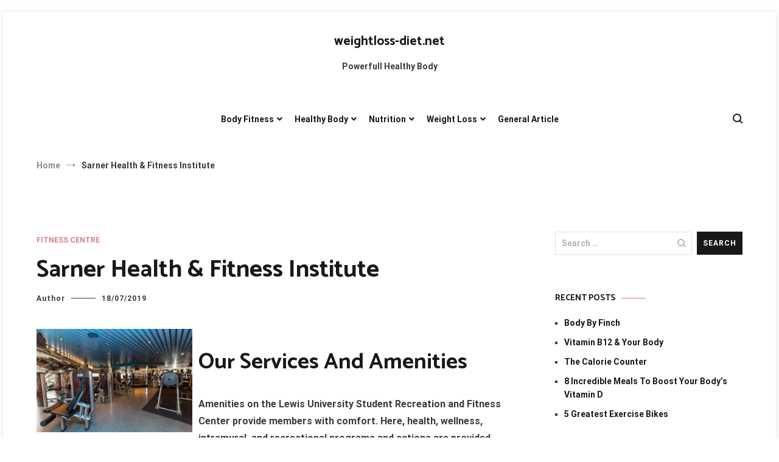

--- FILE ---
content_type: text/html; charset=UTF-8
request_url: https://weightloss-diet.net/sarner-health-fitness-institute.html
body_size: 16702
content:
<!doctype html>
<html lang="en-US">
<head>
	<meta charset="UTF-8">
	<meta name="viewport" content="width=device-width, initial-scale=1.0, user-scalable=no">
	<link rel="profile" href="https://gmpg.org/xfn/11">

	<meta name='robots' content='index, follow, max-image-preview:large, max-snippet:-1, max-video-preview:-1' />
	<style>img:is([sizes="auto" i], [sizes^="auto," i]) { contain-intrinsic-size: 3000px 1500px }</style>
	
	<!-- This site is optimized with the Yoast SEO plugin v24.9 - https://yoast.com/wordpress/plugins/seo/ -->
	<title>Sarner Health &amp; Fitness Institute - weightloss-diet.net</title>
	<link rel="canonical" href="https://weightloss-diet.net/sarner-health-fitness-institute.html" />
	<meta property="og:locale" content="en_US" />
	<meta property="og:type" content="article" />
	<meta property="og:title" content="Sarner Health &amp; Fitness Institute - weightloss-diet.net" />
	<meta property="og:description" content="Our Services And Amenities Amenities on the Lewis University Student Recreation and Fitness Center provide members with comfort. Here, health, wellness, intramural, and recreational programs and actions are provided for the scholars, college/workers, alumni, spouses, and kids, in addition to different Lewis University community members. This provides a novel environment for college kids to work [&hellip;]" />
	<meta property="og:url" content="https://weightloss-diet.net/sarner-health-fitness-institute.html" />
	<meta property="og:site_name" content="weightloss-diet.net" />
	<meta property="article:published_time" content="2019-07-18T04:09:20+00:00" />
	<meta property="article:modified_time" content="2020-09-12T08:00:53+00:00" />
	<meta property="og:image" content="https://images.cruisecritic.com/image/8863656/image_242x_.jpg" />
	<meta name="author" content="Author" />
	<meta name="twitter:card" content="summary_large_image" />
	<meta name="twitter:label1" content="Written by" />
	<meta name="twitter:data1" content="Author" />
	<meta name="twitter:label2" content="Est. reading time" />
	<meta name="twitter:data2" content="3 minutes" />
	<script type="application/ld+json" class="yoast-schema-graph">{"@context":"https://schema.org","@graph":[{"@type":"Article","@id":"https://weightloss-diet.net/sarner-health-fitness-institute.html#article","isPartOf":{"@id":"https://weightloss-diet.net/sarner-health-fitness-institute.html"},"author":{"name":"Author","@id":"https://weightloss-diet.net/#/schema/person/5e45169a9f6119b8b7edcdc8dd648c2f"},"headline":"Sarner Health &#038; Fitness Institute","datePublished":"2019-07-18T04:09:20+00:00","dateModified":"2020-09-12T08:00:53+00:00","mainEntityOfPage":{"@id":"https://weightloss-diet.net/sarner-health-fitness-institute.html"},"wordCount":688,"commentCount":0,"publisher":{"@id":"https://weightloss-diet.net/#/schema/person/5e45169a9f6119b8b7edcdc8dd648c2f"},"image":{"@id":"https://weightloss-diet.net/sarner-health-fitness-institute.html#primaryimage"},"thumbnailUrl":"https://images.cruisecritic.com/image/8863656/image_242x_.jpg","keywords":["fitness","health","institute","sarner"],"articleSection":["Fitness Centre"],"inLanguage":"en-US"},{"@type":"WebPage","@id":"https://weightloss-diet.net/sarner-health-fitness-institute.html","url":"https://weightloss-diet.net/sarner-health-fitness-institute.html","name":"Sarner Health & Fitness Institute - weightloss-diet.net","isPartOf":{"@id":"https://weightloss-diet.net/#website"},"primaryImageOfPage":{"@id":"https://weightloss-diet.net/sarner-health-fitness-institute.html#primaryimage"},"image":{"@id":"https://weightloss-diet.net/sarner-health-fitness-institute.html#primaryimage"},"thumbnailUrl":"https://images.cruisecritic.com/image/8863656/image_242x_.jpg","datePublished":"2019-07-18T04:09:20+00:00","dateModified":"2020-09-12T08:00:53+00:00","breadcrumb":{"@id":"https://weightloss-diet.net/sarner-health-fitness-institute.html#breadcrumb"},"inLanguage":"en-US","potentialAction":[{"@type":"ReadAction","target":["https://weightloss-diet.net/sarner-health-fitness-institute.html"]}]},{"@type":"ImageObject","inLanguage":"en-US","@id":"https://weightloss-diet.net/sarner-health-fitness-institute.html#primaryimage","url":"https://images.cruisecritic.com/image/8863656/image_242x_.jpg","contentUrl":"https://images.cruisecritic.com/image/8863656/image_242x_.jpg"},{"@type":"BreadcrumbList","@id":"https://weightloss-diet.net/sarner-health-fitness-institute.html#breadcrumb","itemListElement":[{"@type":"ListItem","position":1,"name":"Home","item":"https://weightloss-diet.net/"},{"@type":"ListItem","position":2,"name":"Sarner Health &#038; Fitness Institute"}]},{"@type":"WebSite","@id":"https://weightloss-diet.net/#website","url":"https://weightloss-diet.net/","name":"weightloss-diet.net","description":"Powerfull Healthy Body","publisher":{"@id":"https://weightloss-diet.net/#/schema/person/5e45169a9f6119b8b7edcdc8dd648c2f"},"potentialAction":[{"@type":"SearchAction","target":{"@type":"EntryPoint","urlTemplate":"https://weightloss-diet.net/?s={search_term_string}"},"query-input":{"@type":"PropertyValueSpecification","valueRequired":true,"valueName":"search_term_string"}}],"inLanguage":"en-US"},{"@type":["Person","Organization"],"@id":"https://weightloss-diet.net/#/schema/person/5e45169a9f6119b8b7edcdc8dd648c2f","name":"Author","image":{"@type":"ImageObject","inLanguage":"en-US","@id":"https://weightloss-diet.net/#/schema/person/image/","url":"https://secure.gravatar.com/avatar/dbff223e0bb5969019add728fe394a0f710823a0533d68dc983cfb72df16890c?s=96&d=mm&r=g","contentUrl":"https://secure.gravatar.com/avatar/dbff223e0bb5969019add728fe394a0f710823a0533d68dc983cfb72df16890c?s=96&d=mm&r=g","caption":"Author"},"logo":{"@id":"https://weightloss-diet.net/#/schema/person/image/"},"url":"https://weightloss-diet.net/author/rosabehan"}]}</script>
	<!-- / Yoast SEO plugin. -->


<link href='https://fonts.gstatic.com' crossorigin rel='preconnect' />
<link rel="alternate" type="application/rss+xml" title="weightloss-diet.net &raquo; Feed" href="https://weightloss-diet.net/feed" />
<script type="text/javascript">
/* <![CDATA[ */
window._wpemojiSettings = {"baseUrl":"https:\/\/s.w.org\/images\/core\/emoji\/16.0.1\/72x72\/","ext":".png","svgUrl":"https:\/\/s.w.org\/images\/core\/emoji\/16.0.1\/svg\/","svgExt":".svg","source":{"concatemoji":"https:\/\/weightloss-diet.net\/wp-includes\/js\/wp-emoji-release.min.js?ver=6.8.3"}};
/*! This file is auto-generated */
!function(s,n){var o,i,e;function c(e){try{var t={supportTests:e,timestamp:(new Date).valueOf()};sessionStorage.setItem(o,JSON.stringify(t))}catch(e){}}function p(e,t,n){e.clearRect(0,0,e.canvas.width,e.canvas.height),e.fillText(t,0,0);var t=new Uint32Array(e.getImageData(0,0,e.canvas.width,e.canvas.height).data),a=(e.clearRect(0,0,e.canvas.width,e.canvas.height),e.fillText(n,0,0),new Uint32Array(e.getImageData(0,0,e.canvas.width,e.canvas.height).data));return t.every(function(e,t){return e===a[t]})}function u(e,t){e.clearRect(0,0,e.canvas.width,e.canvas.height),e.fillText(t,0,0);for(var n=e.getImageData(16,16,1,1),a=0;a<n.data.length;a++)if(0!==n.data[a])return!1;return!0}function f(e,t,n,a){switch(t){case"flag":return n(e,"\ud83c\udff3\ufe0f\u200d\u26a7\ufe0f","\ud83c\udff3\ufe0f\u200b\u26a7\ufe0f")?!1:!n(e,"\ud83c\udde8\ud83c\uddf6","\ud83c\udde8\u200b\ud83c\uddf6")&&!n(e,"\ud83c\udff4\udb40\udc67\udb40\udc62\udb40\udc65\udb40\udc6e\udb40\udc67\udb40\udc7f","\ud83c\udff4\u200b\udb40\udc67\u200b\udb40\udc62\u200b\udb40\udc65\u200b\udb40\udc6e\u200b\udb40\udc67\u200b\udb40\udc7f");case"emoji":return!a(e,"\ud83e\udedf")}return!1}function g(e,t,n,a){var r="undefined"!=typeof WorkerGlobalScope&&self instanceof WorkerGlobalScope?new OffscreenCanvas(300,150):s.createElement("canvas"),o=r.getContext("2d",{willReadFrequently:!0}),i=(o.textBaseline="top",o.font="600 32px Arial",{});return e.forEach(function(e){i[e]=t(o,e,n,a)}),i}function t(e){var t=s.createElement("script");t.src=e,t.defer=!0,s.head.appendChild(t)}"undefined"!=typeof Promise&&(o="wpEmojiSettingsSupports",i=["flag","emoji"],n.supports={everything:!0,everythingExceptFlag:!0},e=new Promise(function(e){s.addEventListener("DOMContentLoaded",e,{once:!0})}),new Promise(function(t){var n=function(){try{var e=JSON.parse(sessionStorage.getItem(o));if("object"==typeof e&&"number"==typeof e.timestamp&&(new Date).valueOf()<e.timestamp+604800&&"object"==typeof e.supportTests)return e.supportTests}catch(e){}return null}();if(!n){if("undefined"!=typeof Worker&&"undefined"!=typeof OffscreenCanvas&&"undefined"!=typeof URL&&URL.createObjectURL&&"undefined"!=typeof Blob)try{var e="postMessage("+g.toString()+"("+[JSON.stringify(i),f.toString(),p.toString(),u.toString()].join(",")+"));",a=new Blob([e],{type:"text/javascript"}),r=new Worker(URL.createObjectURL(a),{name:"wpTestEmojiSupports"});return void(r.onmessage=function(e){c(n=e.data),r.terminate(),t(n)})}catch(e){}c(n=g(i,f,p,u))}t(n)}).then(function(e){for(var t in e)n.supports[t]=e[t],n.supports.everything=n.supports.everything&&n.supports[t],"flag"!==t&&(n.supports.everythingExceptFlag=n.supports.everythingExceptFlag&&n.supports[t]);n.supports.everythingExceptFlag=n.supports.everythingExceptFlag&&!n.supports.flag,n.DOMReady=!1,n.readyCallback=function(){n.DOMReady=!0}}).then(function(){return e}).then(function(){var e;n.supports.everything||(n.readyCallback(),(e=n.source||{}).concatemoji?t(e.concatemoji):e.wpemoji&&e.twemoji&&(t(e.twemoji),t(e.wpemoji)))}))}((window,document),window._wpemojiSettings);
/* ]]> */
</script>
<style id='wp-emoji-styles-inline-css' type='text/css'>

	img.wp-smiley, img.emoji {
		display: inline !important;
		border: none !important;
		box-shadow: none !important;
		height: 1em !important;
		width: 1em !important;
		margin: 0 0.07em !important;
		vertical-align: -0.1em !important;
		background: none !important;
		padding: 0 !important;
	}
</style>
<link rel='stylesheet' id='wp-block-library-css' href='https://weightloss-diet.net/wp-includes/css/dist/block-library/style.min.css?ver=6.8.3' type='text/css' media='all' />
<style id='wp-block-library-theme-inline-css' type='text/css'>
.wp-block-audio :where(figcaption){color:#555;font-size:13px;text-align:center}.is-dark-theme .wp-block-audio :where(figcaption){color:#ffffffa6}.wp-block-audio{margin:0 0 1em}.wp-block-code{border:1px solid #ccc;border-radius:4px;font-family:Menlo,Consolas,monaco,monospace;padding:.8em 1em}.wp-block-embed :where(figcaption){color:#555;font-size:13px;text-align:center}.is-dark-theme .wp-block-embed :where(figcaption){color:#ffffffa6}.wp-block-embed{margin:0 0 1em}.blocks-gallery-caption{color:#555;font-size:13px;text-align:center}.is-dark-theme .blocks-gallery-caption{color:#ffffffa6}:root :where(.wp-block-image figcaption){color:#555;font-size:13px;text-align:center}.is-dark-theme :root :where(.wp-block-image figcaption){color:#ffffffa6}.wp-block-image{margin:0 0 1em}.wp-block-pullquote{border-bottom:4px solid;border-top:4px solid;color:currentColor;margin-bottom:1.75em}.wp-block-pullquote cite,.wp-block-pullquote footer,.wp-block-pullquote__citation{color:currentColor;font-size:.8125em;font-style:normal;text-transform:uppercase}.wp-block-quote{border-left:.25em solid;margin:0 0 1.75em;padding-left:1em}.wp-block-quote cite,.wp-block-quote footer{color:currentColor;font-size:.8125em;font-style:normal;position:relative}.wp-block-quote:where(.has-text-align-right){border-left:none;border-right:.25em solid;padding-left:0;padding-right:1em}.wp-block-quote:where(.has-text-align-center){border:none;padding-left:0}.wp-block-quote.is-large,.wp-block-quote.is-style-large,.wp-block-quote:where(.is-style-plain){border:none}.wp-block-search .wp-block-search__label{font-weight:700}.wp-block-search__button{border:1px solid #ccc;padding:.375em .625em}:where(.wp-block-group.has-background){padding:1.25em 2.375em}.wp-block-separator.has-css-opacity{opacity:.4}.wp-block-separator{border:none;border-bottom:2px solid;margin-left:auto;margin-right:auto}.wp-block-separator.has-alpha-channel-opacity{opacity:1}.wp-block-separator:not(.is-style-wide):not(.is-style-dots){width:100px}.wp-block-separator.has-background:not(.is-style-dots){border-bottom:none;height:1px}.wp-block-separator.has-background:not(.is-style-wide):not(.is-style-dots){height:2px}.wp-block-table{margin:0 0 1em}.wp-block-table td,.wp-block-table th{word-break:normal}.wp-block-table :where(figcaption){color:#555;font-size:13px;text-align:center}.is-dark-theme .wp-block-table :where(figcaption){color:#ffffffa6}.wp-block-video :where(figcaption){color:#555;font-size:13px;text-align:center}.is-dark-theme .wp-block-video :where(figcaption){color:#ffffffa6}.wp-block-video{margin:0 0 1em}:root :where(.wp-block-template-part.has-background){margin-bottom:0;margin-top:0;padding:1.25em 2.375em}
</style>
<style id='classic-theme-styles-inline-css' type='text/css'>
/*! This file is auto-generated */
.wp-block-button__link{color:#fff;background-color:#32373c;border-radius:9999px;box-shadow:none;text-decoration:none;padding:calc(.667em + 2px) calc(1.333em + 2px);font-size:1.125em}.wp-block-file__button{background:#32373c;color:#fff;text-decoration:none}
</style>
<style id='global-styles-inline-css' type='text/css'>
:root{--wp--preset--aspect-ratio--square: 1;--wp--preset--aspect-ratio--4-3: 4/3;--wp--preset--aspect-ratio--3-4: 3/4;--wp--preset--aspect-ratio--3-2: 3/2;--wp--preset--aspect-ratio--2-3: 2/3;--wp--preset--aspect-ratio--16-9: 16/9;--wp--preset--aspect-ratio--9-16: 9/16;--wp--preset--color--black: #000000;--wp--preset--color--cyan-bluish-gray: #abb8c3;--wp--preset--color--white: #ffffff;--wp--preset--color--pale-pink: #f78da7;--wp--preset--color--vivid-red: #cf2e2e;--wp--preset--color--luminous-vivid-orange: #ff6900;--wp--preset--color--luminous-vivid-amber: #fcb900;--wp--preset--color--light-green-cyan: #7bdcb5;--wp--preset--color--vivid-green-cyan: #00d084;--wp--preset--color--pale-cyan-blue: #8ed1fc;--wp--preset--color--vivid-cyan-blue: #0693e3;--wp--preset--color--vivid-purple: #9b51e0;--wp--preset--gradient--vivid-cyan-blue-to-vivid-purple: linear-gradient(135deg,rgba(6,147,227,1) 0%,rgb(155,81,224) 100%);--wp--preset--gradient--light-green-cyan-to-vivid-green-cyan: linear-gradient(135deg,rgb(122,220,180) 0%,rgb(0,208,130) 100%);--wp--preset--gradient--luminous-vivid-amber-to-luminous-vivid-orange: linear-gradient(135deg,rgba(252,185,0,1) 0%,rgba(255,105,0,1) 100%);--wp--preset--gradient--luminous-vivid-orange-to-vivid-red: linear-gradient(135deg,rgba(255,105,0,1) 0%,rgb(207,46,46) 100%);--wp--preset--gradient--very-light-gray-to-cyan-bluish-gray: linear-gradient(135deg,rgb(238,238,238) 0%,rgb(169,184,195) 100%);--wp--preset--gradient--cool-to-warm-spectrum: linear-gradient(135deg,rgb(74,234,220) 0%,rgb(151,120,209) 20%,rgb(207,42,186) 40%,rgb(238,44,130) 60%,rgb(251,105,98) 80%,rgb(254,248,76) 100%);--wp--preset--gradient--blush-light-purple: linear-gradient(135deg,rgb(255,206,236) 0%,rgb(152,150,240) 100%);--wp--preset--gradient--blush-bordeaux: linear-gradient(135deg,rgb(254,205,165) 0%,rgb(254,45,45) 50%,rgb(107,0,62) 100%);--wp--preset--gradient--luminous-dusk: linear-gradient(135deg,rgb(255,203,112) 0%,rgb(199,81,192) 50%,rgb(65,88,208) 100%);--wp--preset--gradient--pale-ocean: linear-gradient(135deg,rgb(255,245,203) 0%,rgb(182,227,212) 50%,rgb(51,167,181) 100%);--wp--preset--gradient--electric-grass: linear-gradient(135deg,rgb(202,248,128) 0%,rgb(113,206,126) 100%);--wp--preset--gradient--midnight: linear-gradient(135deg,rgb(2,3,129) 0%,rgb(40,116,252) 100%);--wp--preset--font-size--small: 13px;--wp--preset--font-size--medium: 20px;--wp--preset--font-size--large: 36px;--wp--preset--font-size--x-large: 42px;--wp--preset--spacing--20: 0.44rem;--wp--preset--spacing--30: 0.67rem;--wp--preset--spacing--40: 1rem;--wp--preset--spacing--50: 1.5rem;--wp--preset--spacing--60: 2.25rem;--wp--preset--spacing--70: 3.38rem;--wp--preset--spacing--80: 5.06rem;--wp--preset--shadow--natural: 6px 6px 9px rgba(0, 0, 0, 0.2);--wp--preset--shadow--deep: 12px 12px 50px rgba(0, 0, 0, 0.4);--wp--preset--shadow--sharp: 6px 6px 0px rgba(0, 0, 0, 0.2);--wp--preset--shadow--outlined: 6px 6px 0px -3px rgba(255, 255, 255, 1), 6px 6px rgba(0, 0, 0, 1);--wp--preset--shadow--crisp: 6px 6px 0px rgba(0, 0, 0, 1);}:where(.is-layout-flex){gap: 0.5em;}:where(.is-layout-grid){gap: 0.5em;}body .is-layout-flex{display: flex;}.is-layout-flex{flex-wrap: wrap;align-items: center;}.is-layout-flex > :is(*, div){margin: 0;}body .is-layout-grid{display: grid;}.is-layout-grid > :is(*, div){margin: 0;}:where(.wp-block-columns.is-layout-flex){gap: 2em;}:where(.wp-block-columns.is-layout-grid){gap: 2em;}:where(.wp-block-post-template.is-layout-flex){gap: 1.25em;}:where(.wp-block-post-template.is-layout-grid){gap: 1.25em;}.has-black-color{color: var(--wp--preset--color--black) !important;}.has-cyan-bluish-gray-color{color: var(--wp--preset--color--cyan-bluish-gray) !important;}.has-white-color{color: var(--wp--preset--color--white) !important;}.has-pale-pink-color{color: var(--wp--preset--color--pale-pink) !important;}.has-vivid-red-color{color: var(--wp--preset--color--vivid-red) !important;}.has-luminous-vivid-orange-color{color: var(--wp--preset--color--luminous-vivid-orange) !important;}.has-luminous-vivid-amber-color{color: var(--wp--preset--color--luminous-vivid-amber) !important;}.has-light-green-cyan-color{color: var(--wp--preset--color--light-green-cyan) !important;}.has-vivid-green-cyan-color{color: var(--wp--preset--color--vivid-green-cyan) !important;}.has-pale-cyan-blue-color{color: var(--wp--preset--color--pale-cyan-blue) !important;}.has-vivid-cyan-blue-color{color: var(--wp--preset--color--vivid-cyan-blue) !important;}.has-vivid-purple-color{color: var(--wp--preset--color--vivid-purple) !important;}.has-black-background-color{background-color: var(--wp--preset--color--black) !important;}.has-cyan-bluish-gray-background-color{background-color: var(--wp--preset--color--cyan-bluish-gray) !important;}.has-white-background-color{background-color: var(--wp--preset--color--white) !important;}.has-pale-pink-background-color{background-color: var(--wp--preset--color--pale-pink) !important;}.has-vivid-red-background-color{background-color: var(--wp--preset--color--vivid-red) !important;}.has-luminous-vivid-orange-background-color{background-color: var(--wp--preset--color--luminous-vivid-orange) !important;}.has-luminous-vivid-amber-background-color{background-color: var(--wp--preset--color--luminous-vivid-amber) !important;}.has-light-green-cyan-background-color{background-color: var(--wp--preset--color--light-green-cyan) !important;}.has-vivid-green-cyan-background-color{background-color: var(--wp--preset--color--vivid-green-cyan) !important;}.has-pale-cyan-blue-background-color{background-color: var(--wp--preset--color--pale-cyan-blue) !important;}.has-vivid-cyan-blue-background-color{background-color: var(--wp--preset--color--vivid-cyan-blue) !important;}.has-vivid-purple-background-color{background-color: var(--wp--preset--color--vivid-purple) !important;}.has-black-border-color{border-color: var(--wp--preset--color--black) !important;}.has-cyan-bluish-gray-border-color{border-color: var(--wp--preset--color--cyan-bluish-gray) !important;}.has-white-border-color{border-color: var(--wp--preset--color--white) !important;}.has-pale-pink-border-color{border-color: var(--wp--preset--color--pale-pink) !important;}.has-vivid-red-border-color{border-color: var(--wp--preset--color--vivid-red) !important;}.has-luminous-vivid-orange-border-color{border-color: var(--wp--preset--color--luminous-vivid-orange) !important;}.has-luminous-vivid-amber-border-color{border-color: var(--wp--preset--color--luminous-vivid-amber) !important;}.has-light-green-cyan-border-color{border-color: var(--wp--preset--color--light-green-cyan) !important;}.has-vivid-green-cyan-border-color{border-color: var(--wp--preset--color--vivid-green-cyan) !important;}.has-pale-cyan-blue-border-color{border-color: var(--wp--preset--color--pale-cyan-blue) !important;}.has-vivid-cyan-blue-border-color{border-color: var(--wp--preset--color--vivid-cyan-blue) !important;}.has-vivid-purple-border-color{border-color: var(--wp--preset--color--vivid-purple) !important;}.has-vivid-cyan-blue-to-vivid-purple-gradient-background{background: var(--wp--preset--gradient--vivid-cyan-blue-to-vivid-purple) !important;}.has-light-green-cyan-to-vivid-green-cyan-gradient-background{background: var(--wp--preset--gradient--light-green-cyan-to-vivid-green-cyan) !important;}.has-luminous-vivid-amber-to-luminous-vivid-orange-gradient-background{background: var(--wp--preset--gradient--luminous-vivid-amber-to-luminous-vivid-orange) !important;}.has-luminous-vivid-orange-to-vivid-red-gradient-background{background: var(--wp--preset--gradient--luminous-vivid-orange-to-vivid-red) !important;}.has-very-light-gray-to-cyan-bluish-gray-gradient-background{background: var(--wp--preset--gradient--very-light-gray-to-cyan-bluish-gray) !important;}.has-cool-to-warm-spectrum-gradient-background{background: var(--wp--preset--gradient--cool-to-warm-spectrum) !important;}.has-blush-light-purple-gradient-background{background: var(--wp--preset--gradient--blush-light-purple) !important;}.has-blush-bordeaux-gradient-background{background: var(--wp--preset--gradient--blush-bordeaux) !important;}.has-luminous-dusk-gradient-background{background: var(--wp--preset--gradient--luminous-dusk) !important;}.has-pale-ocean-gradient-background{background: var(--wp--preset--gradient--pale-ocean) !important;}.has-electric-grass-gradient-background{background: var(--wp--preset--gradient--electric-grass) !important;}.has-midnight-gradient-background{background: var(--wp--preset--gradient--midnight) !important;}.has-small-font-size{font-size: var(--wp--preset--font-size--small) !important;}.has-medium-font-size{font-size: var(--wp--preset--font-size--medium) !important;}.has-large-font-size{font-size: var(--wp--preset--font-size--large) !important;}.has-x-large-font-size{font-size: var(--wp--preset--font-size--x-large) !important;}
:where(.wp-block-post-template.is-layout-flex){gap: 1.25em;}:where(.wp-block-post-template.is-layout-grid){gap: 1.25em;}
:where(.wp-block-columns.is-layout-flex){gap: 2em;}:where(.wp-block-columns.is-layout-grid){gap: 2em;}
:root :where(.wp-block-pullquote){font-size: 1.5em;line-height: 1.6;}
</style>
<link rel='stylesheet' id='cenote-style-css' href='https://weightloss-diet.net/wp-content/themes/cenote/style.css?ver=6.8.3' type='text/css' media='all' />
<style id='cenote-style-inline-css' type='text/css'>
.cenote-header-media {
			background-image: url( "" );
		}
</style>
<link rel='stylesheet' id='themegrill-icons-css' href='https://weightloss-diet.net/wp-content/themes/cenote/assets/css/themegrill-icons.min.css?ver=1.0' type='text/css' media='all' />
<link rel='stylesheet' id='fontawesome-css' href='https://weightloss-diet.net/wp-content/themes/cenote/assets/css/all.min.css?ver=6.8.3' type='text/css' media='all' />
<link rel='stylesheet' id='swiper-css' href='https://weightloss-diet.net/wp-content/themes/cenote/assets/css/swiper.min.css?ver=6.8.3' type='text/css' media='all' />
<link rel="https://api.w.org/" href="https://weightloss-diet.net/wp-json/" /><link rel="alternate" title="JSON" type="application/json" href="https://weightloss-diet.net/wp-json/wp/v2/posts/1884" /><link rel="EditURI" type="application/rsd+xml" title="RSD" href="https://weightloss-diet.net/xmlrpc.php?rsd" />
<meta name="generator" content="WordPress 6.8.3" />
<link rel='shortlink' href='https://weightloss-diet.net/?p=1884' />
<link rel="alternate" title="oEmbed (JSON)" type="application/json+oembed" href="https://weightloss-diet.net/wp-json/oembed/1.0/embed?url=https%3A%2F%2Fweightloss-diet.net%2Fsarner-health-fitness-institute.html" />
<link rel="alternate" title="oEmbed (XML)" type="text/xml+oembed" href="https://weightloss-diet.net/wp-json/oembed/1.0/embed?url=https%3A%2F%2Fweightloss-diet.net%2Fsarner-health-fitness-institute.html&#038;format=xml" />
<style id="kirki-inline-styles">.cenote-breadcrumb li a:hover,.cenote-header-media.cenote-header-media--right .cenote-header-media__button:hover,.cenote-header-sticky .cenote-reading-bar .cenote-reading-bar__share .cenote-reading-share-item a:hover,.cenote-header-sticky .main-navigation li ul li > a:hover,.cenote-header-sticky .main-navigation li ul li.focus > a,.comments-area .comment-list .comment-meta .comment-metadata a:hover,.entry-content .page-links a:hover,.entry-content a,.entry-content table a:hover,.entry-footer .tags-links a:hover,.entry-meta a,.main-navigation.tg-site-menu--offcanvas li.current-menu-ancestor > a,.main-navigation.tg-site-menu--offcanvas li.current-menu-item > a,.main-navigation.tg-site-menu--offcanvas li.current_page_ancestor > a,.main-navigation.tg-site-menu--offcanvas li.current_page_item > a,.main-navigation.tg-site-menu--offcanvas li:hover > a,.pagination .page-numbers:hover,.post-template-cover .entry-thumbnail--template .entry-info .entry-meta a:hover,.single .hentry .entry-meta a:hover,.tg-header-top .tg-social-menu li:hover a,.tg-header-top ul:not(.tg-social-menu) li a:hover,.tg-site-footer.tg-site-footer--default .tg-footer-bottom .site-info a:hover,.tg-site-footer.tg-site-footer--default .tg-footer-widget-area .widget .tagcloud a:hover,.tg-site-footer.tg-site-footer--default .tg-footer-widget-area .widget ul li a:hover,.tg-site-footer.tg-site-footer--light-dark .tg-footer-bottom .site-info a:hover,.tg-site-footer.tg-site-footer--light-dark-center .tg-footer-bottom .site-info a:hover,.tg-site-menu--default li.focus > a,.tg-slider.tg-post-slider .tg-container .cat-links a:hover,.tg-slider.tg-post-slider .tg-container .entry-title a:hover,.tg-slider.tg-post-slider .tg-container .posted-on a:hover,.tg-top-cat .cat-links a,.widget_tag_cloud .tagcloud a:hover,a:active,a:focus,a:hover{color:#de7b85;}.button:hover,.entry-footer .cat-links a,.entry-meta .posted-on:before,.main-navigation.tg-site-menu--offcanvas li.current-menu-ancestor > a:before,.main-navigation.tg-site-menu--offcanvas li.current-menu-item > a:before,.main-navigation.tg-site-menu--offcanvas li.current_page_ancestor > a:before,.main-navigation.tg-site-menu--offcanvas li.current_page_item > a:before,.main-navigation.tg-site-menu--offcanvas li:hover > a:before,.post-format-media--gallery .swiper-button-next,.post-format-media--gallery .swiper-button-prev,.post-template-cover .entry-thumbnail--template .entry-info .tg-top-cat .cat-links a:hover,.tg-readmore-link:hover:before,.tg-slider .swiper-button-next,.tg-slider .swiper-button-prev,.widget .widget-title:after,button:hover,input[type="button"]:hover,input[type="reset"]:hover,input[type="submit"]:hover{background-color:#de7b85;}.entry-footer .tags-links a:hover,.tg-site-footer.tg-site-footer--default .tg-footer-widget-area .widget .tagcloud a:hover,.widget_tag_cloud .tagcloud a:hover{border-color:#de7b85;}body{font-family:Roboto;font-weight:400;}h1, h2, h3, h4, h5, h6{font-family:Catamaran;font-weight:700;}/* cyrillic-ext */
@font-face {
  font-family: 'Roboto';
  font-style: normal;
  font-weight: 400;
  font-stretch: normal;
  font-display: swap;
  src: url(https://weightloss-diet.net/wp-content/fonts/roboto/font) format('woff');
  unicode-range: U+0460-052F, U+1C80-1C8A, U+20B4, U+2DE0-2DFF, U+A640-A69F, U+FE2E-FE2F;
}
/* cyrillic */
@font-face {
  font-family: 'Roboto';
  font-style: normal;
  font-weight: 400;
  font-stretch: normal;
  font-display: swap;
  src: url(https://weightloss-diet.net/wp-content/fonts/roboto/font) format('woff');
  unicode-range: U+0301, U+0400-045F, U+0490-0491, U+04B0-04B1, U+2116;
}
/* greek-ext */
@font-face {
  font-family: 'Roboto';
  font-style: normal;
  font-weight: 400;
  font-stretch: normal;
  font-display: swap;
  src: url(https://weightloss-diet.net/wp-content/fonts/roboto/font) format('woff');
  unicode-range: U+1F00-1FFF;
}
/* greek */
@font-face {
  font-family: 'Roboto';
  font-style: normal;
  font-weight: 400;
  font-stretch: normal;
  font-display: swap;
  src: url(https://weightloss-diet.net/wp-content/fonts/roboto/font) format('woff');
  unicode-range: U+0370-0377, U+037A-037F, U+0384-038A, U+038C, U+038E-03A1, U+03A3-03FF;
}
/* math */
@font-face {
  font-family: 'Roboto';
  font-style: normal;
  font-weight: 400;
  font-stretch: normal;
  font-display: swap;
  src: url(https://weightloss-diet.net/wp-content/fonts/roboto/font) format('woff');
  unicode-range: U+0302-0303, U+0305, U+0307-0308, U+0310, U+0312, U+0315, U+031A, U+0326-0327, U+032C, U+032F-0330, U+0332-0333, U+0338, U+033A, U+0346, U+034D, U+0391-03A1, U+03A3-03A9, U+03B1-03C9, U+03D1, U+03D5-03D6, U+03F0-03F1, U+03F4-03F5, U+2016-2017, U+2034-2038, U+203C, U+2040, U+2043, U+2047, U+2050, U+2057, U+205F, U+2070-2071, U+2074-208E, U+2090-209C, U+20D0-20DC, U+20E1, U+20E5-20EF, U+2100-2112, U+2114-2115, U+2117-2121, U+2123-214F, U+2190, U+2192, U+2194-21AE, U+21B0-21E5, U+21F1-21F2, U+21F4-2211, U+2213-2214, U+2216-22FF, U+2308-230B, U+2310, U+2319, U+231C-2321, U+2336-237A, U+237C, U+2395, U+239B-23B7, U+23D0, U+23DC-23E1, U+2474-2475, U+25AF, U+25B3, U+25B7, U+25BD, U+25C1, U+25CA, U+25CC, U+25FB, U+266D-266F, U+27C0-27FF, U+2900-2AFF, U+2B0E-2B11, U+2B30-2B4C, U+2BFE, U+3030, U+FF5B, U+FF5D, U+1D400-1D7FF, U+1EE00-1EEFF;
}
/* symbols */
@font-face {
  font-family: 'Roboto';
  font-style: normal;
  font-weight: 400;
  font-stretch: normal;
  font-display: swap;
  src: url(https://weightloss-diet.net/wp-content/fonts/roboto/font) format('woff');
  unicode-range: U+0001-000C, U+000E-001F, U+007F-009F, U+20DD-20E0, U+20E2-20E4, U+2150-218F, U+2190, U+2192, U+2194-2199, U+21AF, U+21E6-21F0, U+21F3, U+2218-2219, U+2299, U+22C4-22C6, U+2300-243F, U+2440-244A, U+2460-24FF, U+25A0-27BF, U+2800-28FF, U+2921-2922, U+2981, U+29BF, U+29EB, U+2B00-2BFF, U+4DC0-4DFF, U+FFF9-FFFB, U+10140-1018E, U+10190-1019C, U+101A0, U+101D0-101FD, U+102E0-102FB, U+10E60-10E7E, U+1D2C0-1D2D3, U+1D2E0-1D37F, U+1F000-1F0FF, U+1F100-1F1AD, U+1F1E6-1F1FF, U+1F30D-1F30F, U+1F315, U+1F31C, U+1F31E, U+1F320-1F32C, U+1F336, U+1F378, U+1F37D, U+1F382, U+1F393-1F39F, U+1F3A7-1F3A8, U+1F3AC-1F3AF, U+1F3C2, U+1F3C4-1F3C6, U+1F3CA-1F3CE, U+1F3D4-1F3E0, U+1F3ED, U+1F3F1-1F3F3, U+1F3F5-1F3F7, U+1F408, U+1F415, U+1F41F, U+1F426, U+1F43F, U+1F441-1F442, U+1F444, U+1F446-1F449, U+1F44C-1F44E, U+1F453, U+1F46A, U+1F47D, U+1F4A3, U+1F4B0, U+1F4B3, U+1F4B9, U+1F4BB, U+1F4BF, U+1F4C8-1F4CB, U+1F4D6, U+1F4DA, U+1F4DF, U+1F4E3-1F4E6, U+1F4EA-1F4ED, U+1F4F7, U+1F4F9-1F4FB, U+1F4FD-1F4FE, U+1F503, U+1F507-1F50B, U+1F50D, U+1F512-1F513, U+1F53E-1F54A, U+1F54F-1F5FA, U+1F610, U+1F650-1F67F, U+1F687, U+1F68D, U+1F691, U+1F694, U+1F698, U+1F6AD, U+1F6B2, U+1F6B9-1F6BA, U+1F6BC, U+1F6C6-1F6CF, U+1F6D3-1F6D7, U+1F6E0-1F6EA, U+1F6F0-1F6F3, U+1F6F7-1F6FC, U+1F700-1F7FF, U+1F800-1F80B, U+1F810-1F847, U+1F850-1F859, U+1F860-1F887, U+1F890-1F8AD, U+1F8B0-1F8BB, U+1F8C0-1F8C1, U+1F900-1F90B, U+1F93B, U+1F946, U+1F984, U+1F996, U+1F9E9, U+1FA00-1FA6F, U+1FA70-1FA7C, U+1FA80-1FA89, U+1FA8F-1FAC6, U+1FACE-1FADC, U+1FADF-1FAE9, U+1FAF0-1FAF8, U+1FB00-1FBFF;
}
/* vietnamese */
@font-face {
  font-family: 'Roboto';
  font-style: normal;
  font-weight: 400;
  font-stretch: normal;
  font-display: swap;
  src: url(https://weightloss-diet.net/wp-content/fonts/roboto/font) format('woff');
  unicode-range: U+0102-0103, U+0110-0111, U+0128-0129, U+0168-0169, U+01A0-01A1, U+01AF-01B0, U+0300-0301, U+0303-0304, U+0308-0309, U+0323, U+0329, U+1EA0-1EF9, U+20AB;
}
/* latin-ext */
@font-face {
  font-family: 'Roboto';
  font-style: normal;
  font-weight: 400;
  font-stretch: normal;
  font-display: swap;
  src: url(https://weightloss-diet.net/wp-content/fonts/roboto/font) format('woff');
  unicode-range: U+0100-02BA, U+02BD-02C5, U+02C7-02CC, U+02CE-02D7, U+02DD-02FF, U+0304, U+0308, U+0329, U+1D00-1DBF, U+1E00-1E9F, U+1EF2-1EFF, U+2020, U+20A0-20AB, U+20AD-20C0, U+2113, U+2C60-2C7F, U+A720-A7FF;
}
/* latin */
@font-face {
  font-family: 'Roboto';
  font-style: normal;
  font-weight: 400;
  font-stretch: normal;
  font-display: swap;
  src: url(https://weightloss-diet.net/wp-content/fonts/roboto/font) format('woff');
  unicode-range: U+0000-00FF, U+0131, U+0152-0153, U+02BB-02BC, U+02C6, U+02DA, U+02DC, U+0304, U+0308, U+0329, U+2000-206F, U+20AC, U+2122, U+2191, U+2193, U+2212, U+2215, U+FEFF, U+FFFD;
}
/* cyrillic-ext */
@font-face {
  font-family: 'Roboto';
  font-style: normal;
  font-weight: 700;
  font-stretch: normal;
  font-display: swap;
  src: url(https://weightloss-diet.net/wp-content/fonts/roboto/font) format('woff');
  unicode-range: U+0460-052F, U+1C80-1C8A, U+20B4, U+2DE0-2DFF, U+A640-A69F, U+FE2E-FE2F;
}
/* cyrillic */
@font-face {
  font-family: 'Roboto';
  font-style: normal;
  font-weight: 700;
  font-stretch: normal;
  font-display: swap;
  src: url(https://weightloss-diet.net/wp-content/fonts/roboto/font) format('woff');
  unicode-range: U+0301, U+0400-045F, U+0490-0491, U+04B0-04B1, U+2116;
}
/* greek-ext */
@font-face {
  font-family: 'Roboto';
  font-style: normal;
  font-weight: 700;
  font-stretch: normal;
  font-display: swap;
  src: url(https://weightloss-diet.net/wp-content/fonts/roboto/font) format('woff');
  unicode-range: U+1F00-1FFF;
}
/* greek */
@font-face {
  font-family: 'Roboto';
  font-style: normal;
  font-weight: 700;
  font-stretch: normal;
  font-display: swap;
  src: url(https://weightloss-diet.net/wp-content/fonts/roboto/font) format('woff');
  unicode-range: U+0370-0377, U+037A-037F, U+0384-038A, U+038C, U+038E-03A1, U+03A3-03FF;
}
/* math */
@font-face {
  font-family: 'Roboto';
  font-style: normal;
  font-weight: 700;
  font-stretch: normal;
  font-display: swap;
  src: url(https://weightloss-diet.net/wp-content/fonts/roboto/font) format('woff');
  unicode-range: U+0302-0303, U+0305, U+0307-0308, U+0310, U+0312, U+0315, U+031A, U+0326-0327, U+032C, U+032F-0330, U+0332-0333, U+0338, U+033A, U+0346, U+034D, U+0391-03A1, U+03A3-03A9, U+03B1-03C9, U+03D1, U+03D5-03D6, U+03F0-03F1, U+03F4-03F5, U+2016-2017, U+2034-2038, U+203C, U+2040, U+2043, U+2047, U+2050, U+2057, U+205F, U+2070-2071, U+2074-208E, U+2090-209C, U+20D0-20DC, U+20E1, U+20E5-20EF, U+2100-2112, U+2114-2115, U+2117-2121, U+2123-214F, U+2190, U+2192, U+2194-21AE, U+21B0-21E5, U+21F1-21F2, U+21F4-2211, U+2213-2214, U+2216-22FF, U+2308-230B, U+2310, U+2319, U+231C-2321, U+2336-237A, U+237C, U+2395, U+239B-23B7, U+23D0, U+23DC-23E1, U+2474-2475, U+25AF, U+25B3, U+25B7, U+25BD, U+25C1, U+25CA, U+25CC, U+25FB, U+266D-266F, U+27C0-27FF, U+2900-2AFF, U+2B0E-2B11, U+2B30-2B4C, U+2BFE, U+3030, U+FF5B, U+FF5D, U+1D400-1D7FF, U+1EE00-1EEFF;
}
/* symbols */
@font-face {
  font-family: 'Roboto';
  font-style: normal;
  font-weight: 700;
  font-stretch: normal;
  font-display: swap;
  src: url(https://weightloss-diet.net/wp-content/fonts/roboto/font) format('woff');
  unicode-range: U+0001-000C, U+000E-001F, U+007F-009F, U+20DD-20E0, U+20E2-20E4, U+2150-218F, U+2190, U+2192, U+2194-2199, U+21AF, U+21E6-21F0, U+21F3, U+2218-2219, U+2299, U+22C4-22C6, U+2300-243F, U+2440-244A, U+2460-24FF, U+25A0-27BF, U+2800-28FF, U+2921-2922, U+2981, U+29BF, U+29EB, U+2B00-2BFF, U+4DC0-4DFF, U+FFF9-FFFB, U+10140-1018E, U+10190-1019C, U+101A0, U+101D0-101FD, U+102E0-102FB, U+10E60-10E7E, U+1D2C0-1D2D3, U+1D2E0-1D37F, U+1F000-1F0FF, U+1F100-1F1AD, U+1F1E6-1F1FF, U+1F30D-1F30F, U+1F315, U+1F31C, U+1F31E, U+1F320-1F32C, U+1F336, U+1F378, U+1F37D, U+1F382, U+1F393-1F39F, U+1F3A7-1F3A8, U+1F3AC-1F3AF, U+1F3C2, U+1F3C4-1F3C6, U+1F3CA-1F3CE, U+1F3D4-1F3E0, U+1F3ED, U+1F3F1-1F3F3, U+1F3F5-1F3F7, U+1F408, U+1F415, U+1F41F, U+1F426, U+1F43F, U+1F441-1F442, U+1F444, U+1F446-1F449, U+1F44C-1F44E, U+1F453, U+1F46A, U+1F47D, U+1F4A3, U+1F4B0, U+1F4B3, U+1F4B9, U+1F4BB, U+1F4BF, U+1F4C8-1F4CB, U+1F4D6, U+1F4DA, U+1F4DF, U+1F4E3-1F4E6, U+1F4EA-1F4ED, U+1F4F7, U+1F4F9-1F4FB, U+1F4FD-1F4FE, U+1F503, U+1F507-1F50B, U+1F50D, U+1F512-1F513, U+1F53E-1F54A, U+1F54F-1F5FA, U+1F610, U+1F650-1F67F, U+1F687, U+1F68D, U+1F691, U+1F694, U+1F698, U+1F6AD, U+1F6B2, U+1F6B9-1F6BA, U+1F6BC, U+1F6C6-1F6CF, U+1F6D3-1F6D7, U+1F6E0-1F6EA, U+1F6F0-1F6F3, U+1F6F7-1F6FC, U+1F700-1F7FF, U+1F800-1F80B, U+1F810-1F847, U+1F850-1F859, U+1F860-1F887, U+1F890-1F8AD, U+1F8B0-1F8BB, U+1F8C0-1F8C1, U+1F900-1F90B, U+1F93B, U+1F946, U+1F984, U+1F996, U+1F9E9, U+1FA00-1FA6F, U+1FA70-1FA7C, U+1FA80-1FA89, U+1FA8F-1FAC6, U+1FACE-1FADC, U+1FADF-1FAE9, U+1FAF0-1FAF8, U+1FB00-1FBFF;
}
/* vietnamese */
@font-face {
  font-family: 'Roboto';
  font-style: normal;
  font-weight: 700;
  font-stretch: normal;
  font-display: swap;
  src: url(https://weightloss-diet.net/wp-content/fonts/roboto/font) format('woff');
  unicode-range: U+0102-0103, U+0110-0111, U+0128-0129, U+0168-0169, U+01A0-01A1, U+01AF-01B0, U+0300-0301, U+0303-0304, U+0308-0309, U+0323, U+0329, U+1EA0-1EF9, U+20AB;
}
/* latin-ext */
@font-face {
  font-family: 'Roboto';
  font-style: normal;
  font-weight: 700;
  font-stretch: normal;
  font-display: swap;
  src: url(https://weightloss-diet.net/wp-content/fonts/roboto/font) format('woff');
  unicode-range: U+0100-02BA, U+02BD-02C5, U+02C7-02CC, U+02CE-02D7, U+02DD-02FF, U+0304, U+0308, U+0329, U+1D00-1DBF, U+1E00-1E9F, U+1EF2-1EFF, U+2020, U+20A0-20AB, U+20AD-20C0, U+2113, U+2C60-2C7F, U+A720-A7FF;
}
/* latin */
@font-face {
  font-family: 'Roboto';
  font-style: normal;
  font-weight: 700;
  font-stretch: normal;
  font-display: swap;
  src: url(https://weightloss-diet.net/wp-content/fonts/roboto/font) format('woff');
  unicode-range: U+0000-00FF, U+0131, U+0152-0153, U+02BB-02BC, U+02C6, U+02DA, U+02DC, U+0304, U+0308, U+0329, U+2000-206F, U+20AC, U+2122, U+2191, U+2193, U+2212, U+2215, U+FEFF, U+FFFD;
}/* tamil */
@font-face {
  font-family: 'Catamaran';
  font-style: normal;
  font-weight: 700;
  font-display: swap;
  src: url(https://weightloss-diet.net/wp-content/fonts/catamaran/font) format('woff');
  unicode-range: U+0964-0965, U+0B82-0BFA, U+200C-200D, U+20B9, U+25CC;
}
/* latin-ext */
@font-face {
  font-family: 'Catamaran';
  font-style: normal;
  font-weight: 700;
  font-display: swap;
  src: url(https://weightloss-diet.net/wp-content/fonts/catamaran/font) format('woff');
  unicode-range: U+0100-02BA, U+02BD-02C5, U+02C7-02CC, U+02CE-02D7, U+02DD-02FF, U+0304, U+0308, U+0329, U+1D00-1DBF, U+1E00-1E9F, U+1EF2-1EFF, U+2020, U+20A0-20AB, U+20AD-20C0, U+2113, U+2C60-2C7F, U+A720-A7FF;
}
/* latin */
@font-face {
  font-family: 'Catamaran';
  font-style: normal;
  font-weight: 700;
  font-display: swap;
  src: url(https://weightloss-diet.net/wp-content/fonts/catamaran/font) format('woff');
  unicode-range: U+0000-00FF, U+0131, U+0152-0153, U+02BB-02BC, U+02C6, U+02DA, U+02DC, U+0304, U+0308, U+0329, U+2000-206F, U+20AC, U+2122, U+2191, U+2193, U+2212, U+2215, U+FEFF, U+FFFD;
}</style></head>

<body class="wp-singular post-template-default single single-post postid-1884 single-format-standard wp-embed-responsive wp-theme-cenote layout-site--boxed layout--right-sidebar">


<div id="page" class="site">
	<a class="skip-link screen-reader-text" href="#content">Skip to content</a>

	<header id="masthead" class="site-header tg-site-header tg-site-header--default">
		
		<div class="tg-header-bottom">
			<div class="header-bottom-top">
	<div class="tg-container tg-flex-container tg-flex-space-between tg-flex-item-centered">
		
<div class="site-branding">
			<p class="site-title"><a href="https://weightloss-diet.net/" rel="home">weightloss-diet.net</a></p>
			<p class="site-description">Powerfull Healthy Body</p>
	</div><!-- .site-branding -->
	</div><!-- /.tg-container -->
</div>
<!-- /.header-bottom-top -->

<div class="header-bottom-bottom">
	<div class="tg-container tg-flex-container tg-flex-space-between tg-flex-item-centered">
		
<nav class="tg-social-menu-navigation">
	</nav><!-- /.tg-social-menu -->
<nav id="site-navigation" class="main-navigation tg-site-menu--default">
	<div class="menu-secondary-menu-container"><ul id="primary-menu" class="nav-menu"><li id="menu-item-51" class="menu-item menu-item-type-taxonomy menu-item-object-category current-post-ancestor menu-item-has-children menu-item-51"><a href="https://weightloss-diet.net/category/body-fitness">Body Fitness</a>
<ul class="sub-menu">
	<li id="menu-item-52" class="menu-item menu-item-type-taxonomy menu-item-object-category menu-item-52"><a href="https://weightloss-diet.net/category/body-fitness/best-exercise">Best Exercise</a></li>
	<li id="menu-item-53" class="menu-item menu-item-type-taxonomy menu-item-object-category menu-item-53"><a href="https://weightloss-diet.net/category/body-fitness/build-muscle">Build Muscle</a></li>
	<li id="menu-item-54" class="menu-item menu-item-type-taxonomy menu-item-object-category current-post-ancestor current-menu-parent current-post-parent menu-item-54"><a href="https://weightloss-diet.net/category/body-fitness/fitness-centre">Fitness Centre</a></li>
	<li id="menu-item-55" class="menu-item menu-item-type-taxonomy menu-item-object-category menu-item-55"><a href="https://weightloss-diet.net/category/body-fitness/mind-and-body-fitness">Mind And Body Fitness</a></li>
	<li id="menu-item-56" class="menu-item menu-item-type-taxonomy menu-item-object-category menu-item-56"><a href="https://weightloss-diet.net/category/body-fitness/physical-fitness">Physical Fitness</a></li>
</ul>
</li>
<li id="menu-item-58" class="menu-item menu-item-type-taxonomy menu-item-object-category menu-item-has-children menu-item-58"><a href="https://weightloss-diet.net/category/healthy-body">Healthy Body</a>
<ul class="sub-menu">
	<li id="menu-item-59" class="menu-item menu-item-type-taxonomy menu-item-object-category menu-item-59"><a href="https://weightloss-diet.net/category/healthy-body/body-vitamin">Body Vitamin</a></li>
	<li id="menu-item-60" class="menu-item menu-item-type-taxonomy menu-item-object-category menu-item-60"><a href="https://weightloss-diet.net/category/healthy-body/gym-and-fitness">Gym And Fitness</a></li>
	<li id="menu-item-61" class="menu-item menu-item-type-taxonomy menu-item-object-category menu-item-61"><a href="https://weightloss-diet.net/category/healthy-body/healthy-body-tips">Healthy Body Tips</a></li>
	<li id="menu-item-62" class="menu-item menu-item-type-taxonomy menu-item-object-category menu-item-62"><a href="https://weightloss-diet.net/category/healthy-body/healthy-lifestyle">Healthy Lifestyle</a></li>
	<li id="menu-item-63" class="menu-item menu-item-type-taxonomy menu-item-object-category menu-item-63"><a href="https://weightloss-diet.net/category/healthy-body/healthy-perfect-body">Healthy Perfect Body</a></li>
</ul>
</li>
<li id="menu-item-64" class="menu-item menu-item-type-taxonomy menu-item-object-category menu-item-has-children menu-item-64"><a href="https://weightloss-diet.net/category/nutrition">Nutrition</a>
<ul class="sub-menu">
	<li id="menu-item-65" class="menu-item menu-item-type-taxonomy menu-item-object-category menu-item-65"><a href="https://weightloss-diet.net/category/nutrition/body-nutrition">Body Nutrition</a></li>
	<li id="menu-item-66" class="menu-item menu-item-type-taxonomy menu-item-object-category menu-item-66"><a href="https://weightloss-diet.net/category/nutrition/healthy-food">Healthy Food</a></li>
	<li id="menu-item-67" class="menu-item menu-item-type-taxonomy menu-item-object-category menu-item-67"><a href="https://weightloss-diet.net/category/nutrition/nutrition-facts">Nutrition Facts</a></li>
	<li id="menu-item-68" class="menu-item menu-item-type-taxonomy menu-item-object-category menu-item-68"><a href="https://weightloss-diet.net/category/nutrition/sport-nutrition">Sport Nutrition</a></li>
	<li id="menu-item-69" class="menu-item menu-item-type-taxonomy menu-item-object-category menu-item-69"><a href="https://weightloss-diet.net/category/nutrition/vegetarian">Vegetarian</a></li>
</ul>
</li>
<li id="menu-item-70" class="menu-item menu-item-type-taxonomy menu-item-object-category menu-item-has-children menu-item-70"><a href="https://weightloss-diet.net/category/weight-loss">Weight Loss</a>
<ul class="sub-menu">
	<li id="menu-item-71" class="menu-item menu-item-type-taxonomy menu-item-object-category menu-item-71"><a href="https://weightloss-diet.net/category/weight-loss/diet-plans">Diet Plans</a></li>
	<li id="menu-item-72" class="menu-item menu-item-type-taxonomy menu-item-object-category menu-item-72"><a href="https://weightloss-diet.net/category/weight-loss/healthy-body-weight">Healthy Body Weight</a></li>
	<li id="menu-item-73" class="menu-item menu-item-type-taxonomy menu-item-object-category menu-item-73"><a href="https://weightloss-diet.net/category/weight-loss/healthy-diet">Healthy Diet</a></li>
	<li id="menu-item-74" class="menu-item menu-item-type-taxonomy menu-item-object-category menu-item-74"><a href="https://weightloss-diet.net/category/weight-loss/simple-weight-loss">Simple Weight Loss</a></li>
	<li id="menu-item-75" class="menu-item menu-item-type-taxonomy menu-item-object-category menu-item-75"><a href="https://weightloss-diet.net/category/weight-loss/weight-loss-plan">Weight Loss Plan</a></li>
</ul>
</li>
<li id="menu-item-57" class="menu-item menu-item-type-taxonomy menu-item-object-category menu-item-57"><a href="https://weightloss-diet.net/category/general-article">General Article</a></li>
</ul></div></nav><!-- #site-navigation -->
<nav class="tg-header-action-navigation">
	<ul class="tg-header-action-menu">
					<li class="tg-search-toggle"><i class="tg-icon-search"></i></li>
		
		<li class="tg-mobile-menu-toggle">
			<span></span>
		</li>
	</ul><!-- .tg-header-action-menu -->
</nav>
<!-- /.tg-header-action-navigation -->
	</div><!-- /.tg-header -->
</div>
<!-- /.header-bottom-bottom -->
		</div>

	</header><!-- #masthead -->

		<nav id="cenote-sticky-header" class="cenote-header-sticky cenote-header-sticky--single">
		<div class="sticky-header-slide">
			<div class="cenote-reading-bar">
				<div class="tg-container tg-flex-container tg-flex-item-centered">
											<div class="cenote-reading-bar__title">
							<span>Sarner Health &#038; Fitness Institute</span>						</div>
									</div>
				<!-- /.tg-container -->
			</div>
			<!-- /.cenote-reading-bar -->

			<div class="cenote-sticky-main">
				<div class="tg-container tg-flex-container tg-flex-space-between tg-flex-item-centered">
					<nav class="main-navigation cenote-sticky-navigation tg-site-menu--default">
						<div class="menu-secondary-menu-container"><ul id="primary-menu" class="menu"><li class="menu-item menu-item-type-taxonomy menu-item-object-category current-post-ancestor menu-item-has-children menu-item-51"><a href="https://weightloss-diet.net/category/body-fitness">Body Fitness</a>
<ul class="sub-menu">
	<li class="menu-item menu-item-type-taxonomy menu-item-object-category menu-item-52"><a href="https://weightloss-diet.net/category/body-fitness/best-exercise">Best Exercise</a></li>
	<li class="menu-item menu-item-type-taxonomy menu-item-object-category menu-item-53"><a href="https://weightloss-diet.net/category/body-fitness/build-muscle">Build Muscle</a></li>
	<li class="menu-item menu-item-type-taxonomy menu-item-object-category current-post-ancestor current-menu-parent current-post-parent menu-item-54"><a href="https://weightloss-diet.net/category/body-fitness/fitness-centre">Fitness Centre</a></li>
	<li class="menu-item menu-item-type-taxonomy menu-item-object-category menu-item-55"><a href="https://weightloss-diet.net/category/body-fitness/mind-and-body-fitness">Mind And Body Fitness</a></li>
	<li class="menu-item menu-item-type-taxonomy menu-item-object-category menu-item-56"><a href="https://weightloss-diet.net/category/body-fitness/physical-fitness">Physical Fitness</a></li>
</ul>
</li>
<li class="menu-item menu-item-type-taxonomy menu-item-object-category menu-item-has-children menu-item-58"><a href="https://weightloss-diet.net/category/healthy-body">Healthy Body</a>
<ul class="sub-menu">
	<li class="menu-item menu-item-type-taxonomy menu-item-object-category menu-item-59"><a href="https://weightloss-diet.net/category/healthy-body/body-vitamin">Body Vitamin</a></li>
	<li class="menu-item menu-item-type-taxonomy menu-item-object-category menu-item-60"><a href="https://weightloss-diet.net/category/healthy-body/gym-and-fitness">Gym And Fitness</a></li>
	<li class="menu-item menu-item-type-taxonomy menu-item-object-category menu-item-61"><a href="https://weightloss-diet.net/category/healthy-body/healthy-body-tips">Healthy Body Tips</a></li>
	<li class="menu-item menu-item-type-taxonomy menu-item-object-category menu-item-62"><a href="https://weightloss-diet.net/category/healthy-body/healthy-lifestyle">Healthy Lifestyle</a></li>
	<li class="menu-item menu-item-type-taxonomy menu-item-object-category menu-item-63"><a href="https://weightloss-diet.net/category/healthy-body/healthy-perfect-body">Healthy Perfect Body</a></li>
</ul>
</li>
<li class="menu-item menu-item-type-taxonomy menu-item-object-category menu-item-has-children menu-item-64"><a href="https://weightloss-diet.net/category/nutrition">Nutrition</a>
<ul class="sub-menu">
	<li class="menu-item menu-item-type-taxonomy menu-item-object-category menu-item-65"><a href="https://weightloss-diet.net/category/nutrition/body-nutrition">Body Nutrition</a></li>
	<li class="menu-item menu-item-type-taxonomy menu-item-object-category menu-item-66"><a href="https://weightloss-diet.net/category/nutrition/healthy-food">Healthy Food</a></li>
	<li class="menu-item menu-item-type-taxonomy menu-item-object-category menu-item-67"><a href="https://weightloss-diet.net/category/nutrition/nutrition-facts">Nutrition Facts</a></li>
	<li class="menu-item menu-item-type-taxonomy menu-item-object-category menu-item-68"><a href="https://weightloss-diet.net/category/nutrition/sport-nutrition">Sport Nutrition</a></li>
	<li class="menu-item menu-item-type-taxonomy menu-item-object-category menu-item-69"><a href="https://weightloss-diet.net/category/nutrition/vegetarian">Vegetarian</a></li>
</ul>
</li>
<li class="menu-item menu-item-type-taxonomy menu-item-object-category menu-item-has-children menu-item-70"><a href="https://weightloss-diet.net/category/weight-loss">Weight Loss</a>
<ul class="sub-menu">
	<li class="menu-item menu-item-type-taxonomy menu-item-object-category menu-item-71"><a href="https://weightloss-diet.net/category/weight-loss/diet-plans">Diet Plans</a></li>
	<li class="menu-item menu-item-type-taxonomy menu-item-object-category menu-item-72"><a href="https://weightloss-diet.net/category/weight-loss/healthy-body-weight">Healthy Body Weight</a></li>
	<li class="menu-item menu-item-type-taxonomy menu-item-object-category menu-item-73"><a href="https://weightloss-diet.net/category/weight-loss/healthy-diet">Healthy Diet</a></li>
	<li class="menu-item menu-item-type-taxonomy menu-item-object-category menu-item-74"><a href="https://weightloss-diet.net/category/weight-loss/simple-weight-loss">Simple Weight Loss</a></li>
	<li class="menu-item menu-item-type-taxonomy menu-item-object-category menu-item-75"><a href="https://weightloss-diet.net/category/weight-loss/weight-loss-plan">Weight Loss Plan</a></li>
</ul>
</li>
<li class="menu-item menu-item-type-taxonomy menu-item-object-category menu-item-57"><a href="https://weightloss-diet.net/category/general-article">General Article</a></li>
</ul></div>					</nav>
					<!-- /.main-navigation cenote-sticky-navigation -->

					<nav class="tg-header-action-navigation">
	<ul class="tg-header-action-menu">
					<li class="tg-search-toggle"><i class="tg-icon-search"></i></li>
		
		<li class="tg-mobile-menu-toggle">
			<span></span>
		</li>
	</ul><!-- .tg-header-action-menu -->
</nav>
<!-- /.tg-header-action-navigation -->

				</div>
				<!-- /.tg-container -->
			</div>
			<!-- /.cenote-header-sticky__top -->
		</div>
		<!-- /.sticky-header-slide -->
	</nav>
	<!-- /#cenote-sticky-menu.cenote-menu-sticky -->
<nav id="breadcrumb" class="cenote-breadcrumb cenote-breadcrumb--light">
	<div role="navigation" aria-label="Breadcrumbs" class="breadcrumb-trail breadcrumbs" itemprop="breadcrumb"><div class="tg-container"><ul class="trail-items" itemscope itemtype="http://schema.org/BreadcrumbList"><meta name="numberOfItems" content="2" /><meta name="itemListOrder" content="Ascending" /><li itemprop="itemListElement" itemscope itemtype="http://schema.org/ListItem" class="trail-item"><a href="https://weightloss-diet.net" rel="home" itemprop="item"><span itemprop="name">Home</span></a><meta itemprop="position" content="1" /></li><li class="trail-item trail-end"><span>Sarner Health &#038; Fitness Institute</span></li></ul></div></div></nav>

	<div id="content" class="site-content">

		<div class="tg-container tg-flex-container tg-flex-space-between">

	<div id="primary" class="content-area">
		<main id="main" class="site-main">

			
<article id="post-1884" class="post-1884 post type-post status-publish format-standard hentry category-fitness-centre tag-fitness tag-health tag-institute tag-sarner">
				<div class="tg-top-cat">
				<span class="cat-links"><a href="https://weightloss-diet.net/category/body-fitness/fitness-centre" rel="category tag">Fitness Centre</a></span>			</div>
					<header class="entry-header">
				<h1 class="entry-title">Sarner Health &#038; Fitness Institute</h1>			</header><!-- .entry-header -->
					<div class="entry-meta">
				<span class="byline"> <span class="author vcard"><a class="url fn n" href="https://weightloss-diet.net/author/rosabehan">Author</a></span></span><span class="posted-on"><a href="https://weightloss-diet.net/sarner-health-fitness-institute.html" rel="bookmark"><time class="entry-date published" datetime="2019-07-18T11:09:20+07:00">18/07/2019</time><time class="updated" datetime="2020-09-12T15:00:53+07:00">12/09/2020</time></a></span>			</div><!-- .entry-meta -->
					<div class="entry-content">
				<p class="first-child "><img decoding="async" class='wp-post-image' style='float:left;margin-right:10px;' src="https://images.cruisecritic.com/image/8863656/image_242x_.jpg" width="256px" alt="fitness centre"></p>
<h2><span title="O" class="cenote-drop-cap">O</span>ur Services And Amenities</h2>
<p>Amenities on the Lewis University Student Recreation and Fitness Center provide members with comfort. Here, health, wellness, intramural, and recreational programs and actions are provided for the scholars, college/workers, alumni, spouses, and kids, in addition to different Lewis University community members. This provides a novel environment for college kids to work together with different members of the bigger University neighborhood. There&#8217;s your own home, there&#8217;s your workplace and there is Chelsea Piers Fitness.</p>
<p>Below are the hyperlinks to some guides we have put together on these new insurance policies so you&#8217;ll be able to know forward of time what to expect when you visit the newly reopened SuRF Center. Our area’s premier medical health facility, Tidelands HealthPoint options 40,000 sq. feet of state-of-the-art train tools, day spa services and meeting space. The center, centrally located in Pawleys Island, is staffed by train physiologists who hold degrees in exercise science and are specifically trained to help you obtain your fitness objectives. Newer health golf equipment typically embody well being-retailers promoting tools, snack bars, restaurants, child-care amenities, member lounges and cafes.</p>
<p>A committee of each employees and management could also be most effective at figuring out all attainable scenarios.</p>
<p>Graves Fitness Center has new restrictions in an effort to reduce risks associated with COVID-19. Northwestern Medicine Delnor Health &#038; Fitness Center is a state-of-the-artwork medically integrated fitness center, and the only licensed Medical Fitness Association (MFA) facility within the space.</p>
<p>Group exercise classes are sometimes thought-about the most important service in the facilities for members&#8217; engagement. Health golf equipment with swimming swimming pools usually provide aqua aerobics lessons.</p>
<p>We&#8217;re offering a modified selection of fitness classes in our golf equipment, in order to be further cautious as we re-open. Expect a few classes each day with restricted sizes, placed in rigorously chosen areas to permit for social distancing, in addition to enhanced cleansing measures. We&#8217;ve reimagined your membership experience – from our new touch-free membership verify-in system, to stringent cleaning and social distancing protocols – to support the health and safety of our club neighborhood. See what you possibly can count on at our reopened golf equipment, and how you are able to do your half. The Duke Diet and Fitness Center provides outpatient weight management services together with medical, behavioral well being and nutrition companies.</p>
<p>The earliest well being golf equipment designed for the general public had been probably the ones began again in 1947 when Vic Tanny opened an exercise facility in a Second Street loft in Santa Monica, California. A cardio theater or cardio space consists of many types of cardiovascular coaching-associated gear such as rowing machines, stationary train bikes, elliptical trainers and treadmills.</p>
<p>Some golf equipment have a sauna, steam room, or swimming pool and even diet counseling. Health clubs usually charge a charge to allow visitors to make use of the tools, programs, and other offered providers. Even although gyms can legally reopen, many health centers are still getting ready to let customers again in. Though its list of amenities is not monumental (no spa, small enterprise heart), by some means the Sofitel doesn&#8217;t feel missing in perks.</p>
<p>Localities can also determine whether gyms postpone resumption of indoor lessons. In New York City, the Mayor and, all through the remainder of the state, the county&#8217;s chief government might resolve to choose-out of indoor group fitness and aquatic courses within their jurisdiction, postponing their resumption till a later date. Local well being departments should examine gyms prior to reopening, or inside two weeks of reopening, to make sure strict adherence to Department of Health steerage. Exercise times for pool and health middle exercises are being extended to 60 minutes. If capacity is reached, members shall be allowed to attend in a delegated space till area is out there.</p>
<p>BEGINNING SATURDAY, AUGUST 29, SINGLE VISITS FOR THE COMMUNITY CENTERS WILL BE AVAILABLE TO NON-RESIDENTS. TFC is an indoor exercise and racquet sport facility that&#8217;s owned by a bunch of local families. Our instructors are solely skilled in STOTT PILATES ®, the world chief within the Pilates industry.</p>
			</div><!-- .entry-content -->
					<footer class="entry-footer">
				<span class="cat-links">Category: <a href="https://weightloss-diet.net/category/body-fitness/fitness-centre" rel="category tag">Fitness Centre</a></span><span class="tags-links">Tagged: <a href="https://weightloss-diet.net/tag/fitness" rel="tag">fitness</a><a href="https://weightloss-diet.net/tag/health" rel="tag">health</a><a href="https://weightloss-diet.net/tag/institute" rel="tag">institute</a><a href="https://weightloss-diet.net/tag/sarner" rel="tag">sarner</a></span>			</footer><!-- .entry-footer -->
		
<div class="tg-author-box">

			<div class="tg-author__avatar">
			<img alt='' src='https://secure.gravatar.com/avatar/dbff223e0bb5969019add728fe394a0f710823a0533d68dc983cfb72df16890c?s=96&#038;d=mm&#038;r=g' srcset='https://secure.gravatar.com/avatar/dbff223e0bb5969019add728fe394a0f710823a0533d68dc983cfb72df16890c?s=96&#038;d=mm&#038;r=g 2x' class='avatar avatar-96 photo' height='96' width='96' decoding='async'/>		</div><!-- .tg-author-avatar -->
	
	<div class="tg-author-info">
						<h5 class="tg-author__name"><a href="https://weightloss-diet.net/author/rosabehan" title="Posts by Author" rel="author">Author</a></h5>
			
			

		<div class="tg-author-meta">
			
							<div class="tg-author__post-count">
					<span>Posts created</span>
					<strong>1482</strong>
				</div><!-- .tg-author-post-count -->
					</div><!-- .tg-author-meta -->
	</div><!-- .tg-author-info -->
</div><!-- .tg-author-bio -->
</article><!-- #post-1884 -->

	<nav class="navigation post-navigation" aria-label="Posts">
		<h2 class="screen-reader-text">Post navigation</h2>
		<div class="nav-links"><div class="nav-previous"><a href="https://weightloss-diet.net/the-15-best-beginners-exercises-to-do-at-home.html" rel="prev"><span class="nav-links__label">Previous Article</span> The 15 Best Beginner&#8217;s Exercises To Do At Home</a></div><div class="nav-next"><a href="https://weightloss-diet.net/ultimate-sport-nutrition-dallas-fort-worth-supplements-vitamins-fat-burners.html" rel="next"><span class="nav-links__label">Next Article</span> Ultimate Sport Nutrition Dallas Fort Worth Supplements, Vitamins, Fat Burners</a></div></div>
	</nav>
		</main><!-- #main -->
	</div><!-- #primary -->


<aside id="secondary" class="widget-area">
	<section id="search-2" class="widget widget_search"><form role="search" method="get" class="search-form" action="https://weightloss-diet.net/">
				<label>
					<span class="screen-reader-text">Search for:</span>
					<input type="search" class="search-field" placeholder="Search &hellip;" value="" name="s" />
				</label>
				<input type="submit" class="search-submit" value="Search" />
			</form></section>
		<section id="recent-posts-2" class="widget widget_recent_entries">
		<h2 class="widget-title">Recent Posts</h2>
		<ul>
											<li>
					<a href="https://weightloss-diet.net/body-by-finch.html">Body By Finch</a>
									</li>
											<li>
					<a href="https://weightloss-diet.net/vitamin-b12-your-body-2.html">Vitamin B12 &#038; Your Body</a>
									</li>
											<li>
					<a href="https://weightloss-diet.net/the-calorie-counter-7.html">The Calorie Counter</a>
									</li>
											<li>
					<a href="https://weightloss-diet.net/8-incredible-meals-to-boost-your-bodys-vitamin-d.html">8 Incredible Meals To Boost Your Body’s Vitamin D</a>
									</li>
											<li>
					<a href="https://weightloss-diet.net/5-greatest-exercise-bikes-2.html">5 Greatest Exercise Bikes</a>
									</li>
					</ul>

		</section><section id="categories-2" class="widget widget_categories"><h2 class="widget-title">Categories</h2>
			<ul>
					<li class="cat-item cat-item-12"><a href="https://weightloss-diet.net/category/body-fitness/best-exercise">Best Exercise</a>
</li>
	<li class="cat-item cat-item-16"><a href="https://weightloss-diet.net/category/nutrition/body-nutrition">Body Nutrition</a>
</li>
	<li class="cat-item cat-item-21"><a href="https://weightloss-diet.net/category/healthy-body/body-vitamin">Body Vitamin</a>
</li>
	<li class="cat-item cat-item-11"><a href="https://weightloss-diet.net/category/body-fitness/build-muscle">Build Muscle</a>
</li>
	<li class="cat-item cat-item-23"><a href="https://weightloss-diet.net/category/weight-loss/diet-plans">Diet Plans</a>
</li>
	<li class="cat-item cat-item-10"><a href="https://weightloss-diet.net/category/body-fitness/fitness-centre">Fitness Centre</a>
</li>
	<li class="cat-item cat-item-1"><a href="https://weightloss-diet.net/category/general-article">General Article</a>
</li>
	<li class="cat-item cat-item-19"><a href="https://weightloss-diet.net/category/healthy-body/gym-and-fitness">Gym And Fitness</a>
</li>
	<li class="cat-item cat-item-1217"><a href="https://weightloss-diet.net/category/weight-loss/health">Health</a>
</li>
	<li class="cat-item cat-item-5"><a href="https://weightloss-diet.net/category/healthy-body">Healthy Body</a>
</li>
	<li class="cat-item cat-item-22"><a href="https://weightloss-diet.net/category/healthy-body/healthy-body-tips">Healthy Body Tips</a>
</li>
	<li class="cat-item cat-item-27"><a href="https://weightloss-diet.net/category/weight-loss/healthy-body-weight">Healthy Body Weight</a>
</li>
	<li class="cat-item cat-item-26"><a href="https://weightloss-diet.net/category/weight-loss/healthy-diet">Healthy Diet</a>
</li>
	<li class="cat-item cat-item-15"><a href="https://weightloss-diet.net/category/nutrition/healthy-food">Healthy Food</a>
</li>
	<li class="cat-item cat-item-20"><a href="https://weightloss-diet.net/category/healthy-body/healthy-lifestyle">Healthy Lifestyle</a>
</li>
	<li class="cat-item cat-item-18"><a href="https://weightloss-diet.net/category/healthy-body/healthy-perfect-body">Healthy Perfect Body</a>
</li>
	<li class="cat-item cat-item-8"><a href="https://weightloss-diet.net/category/body-fitness/mind-and-body-fitness">Mind And Body Fitness</a>
</li>
	<li class="cat-item cat-item-6"><a href="https://weightloss-diet.net/category/nutrition">Nutrition</a>
</li>
	<li class="cat-item cat-item-13"><a href="https://weightloss-diet.net/category/nutrition/nutrition-facts">Nutrition Facts</a>
</li>
	<li class="cat-item cat-item-9"><a href="https://weightloss-diet.net/category/body-fitness/physical-fitness">Physical Fitness</a>
</li>
	<li class="cat-item cat-item-25"><a href="https://weightloss-diet.net/category/weight-loss/simple-weight-loss">Simple Weight Loss</a>
</li>
	<li class="cat-item cat-item-17"><a href="https://weightloss-diet.net/category/nutrition/sport-nutrition">Sport Nutrition</a>
</li>
	<li class="cat-item cat-item-14"><a href="https://weightloss-diet.net/category/nutrition/vegetarian">Vegetarian</a>
</li>
	<li class="cat-item cat-item-24"><a href="https://weightloss-diet.net/category/weight-loss/weight-loss-plan">Weight Loss Plan</a>
</li>
			</ul>

			</section><section id="block-5" class="widget widget_block"><h2 class="widget-title">Tags</h2><div class="wp-widget-group__inner-blocks"><p class="wp-block-tag-cloud"><a href="https://weightloss-diet.net/tag/after" class="tag-cloud-link tag-link-156 tag-link-position-1" style="font-size: 8.2434782608696pt;" aria-label="after (15 items)">after</a>
<a href="https://weightloss-diet.net/tag/benefits" class="tag-cloud-link tag-link-36 tag-link-position-2" style="font-size: 9.704347826087pt;" aria-label="benefits (20 items)">benefits</a>
<a href="https://weightloss-diet.net/tag/build" class="tag-cloud-link tag-link-135 tag-link-position-3" style="font-size: 11.652173913043pt;" aria-label="build (29 items)">build</a>
<a href="https://weightloss-diet.net/tag/calculator" class="tag-cloud-link tag-link-91 tag-link-position-4" style="font-size: 8pt;" aria-label="calculator (14 items)">calculator</a>
<a href="https://weightloss-diet.net/tag/center" class="tag-cloud-link tag-link-101 tag-link-position-5" style="font-size: 11.773913043478pt;" aria-label="center (30 items)">center</a>
<a href="https://weightloss-diet.net/tag/centre" class="tag-cloud-link tag-link-488 tag-link-position-6" style="font-size: 8.9739130434783pt;" aria-label="centre (17 items)">centre</a>
<a href="https://weightloss-diet.net/tag/components" class="tag-cloud-link tag-link-46 tag-link-position-7" style="font-size: 8pt;" aria-label="components (14 items)">components</a>
<a href="https://weightloss-diet.net/tag/denver" class="tag-cloud-link tag-link-78 tag-link-position-8" style="font-size: 8pt;" aria-label="denver (14 items)">denver</a>
<a href="https://weightloss-diet.net/tag/eating" class="tag-cloud-link tag-link-57 tag-link-position-9" style="font-size: 12.382608695652pt;" aria-label="eating (34 items)">eating</a>
<a href="https://weightloss-diet.net/tag/eight" class="tag-cloud-link tag-link-149 tag-link-position-10" style="font-size: 9.4608695652174pt;" aria-label="eight (19 items)">eight</a>
<a href="https://weightloss-diet.net/tag/exercise" class="tag-cloud-link tag-link-128 tag-link-position-11" style="font-size: 14.817391304348pt;" aria-label="exercise (54 items)">exercise</a>
<a href="https://weightloss-diet.net/tag/exercises" class="tag-cloud-link tag-link-88 tag-link-position-12" style="font-size: 12.382608695652pt;" aria-label="exercises (34 items)">exercises</a>
<a href="https://weightloss-diet.net/tag/facts" class="tag-cloud-link tag-link-30 tag-link-position-13" style="font-size: 11.652173913043pt;" aria-label="facts (29 items)">facts</a>
<a href="https://weightloss-diet.net/tag/fitness" class="tag-cloud-link tag-link-41 tag-link-position-14" style="font-size: 21.269565217391pt;" aria-label="fitness (184 items)">fitness</a>
<a href="https://weightloss-diet.net/tag/foods" class="tag-cloud-link tag-link-130 tag-link-position-15" style="font-size: 13.6pt;" aria-label="foods (43 items)">foods</a>
<a href="https://weightloss-diet.net/tag/health" class="tag-cloud-link tag-link-162 tag-link-position-16" style="font-size: 18.469565217391pt;" aria-label="health (108 items)">health</a>
<a href="https://weightloss-diet.net/tag/healthy" class="tag-cloud-link tag-link-38 tag-link-position-17" style="font-size: 21.147826086957pt;" aria-label="healthy (183 items)">healthy</a>
<a href="https://weightloss-diet.net/tag/information" class="tag-cloud-link tag-link-448 tag-link-position-18" style="font-size: 8.6086956521739pt;" aria-label="information (16 items)">information</a>
<a href="https://weightloss-diet.net/tag/label" class="tag-cloud-link tag-link-221 tag-link-position-19" style="font-size: 8.9739130434783pt;" aria-label="label (17 items)">label</a>
<a href="https://weightloss-diet.net/tag/lifestyle" class="tag-cloud-link tag-link-143 tag-link-position-20" style="font-size: 13.35652173913pt;" aria-label="lifestyle (41 items)">lifestyle</a>
<a href="https://weightloss-diet.net/tag/meals" class="tag-cloud-link tag-link-99 tag-link-position-21" style="font-size: 8pt;" aria-label="meals (14 items)">meals</a>
<a href="https://weightloss-diet.net/tag/muscle" class="tag-cloud-link tag-link-136 tag-link-position-22" style="font-size: 16.64347826087pt;" aria-label="muscle (76 items)">muscle</a>
<a href="https://weightloss-diet.net/tag/nutrition" class="tag-cloud-link tag-link-29 tag-link-position-23" style="font-size: 19.078260869565pt;" aria-label="nutrition (122 items)">nutrition</a>
<a href="https://weightloss-diet.net/tag/perfect" class="tag-cloud-link tag-link-61 tag-link-position-24" style="font-size: 10.678260869565pt;" aria-label="perfect (24 items)">perfect</a>
<a href="https://weightloss-diet.net/tag/physical" class="tag-cloud-link tag-link-47 tag-link-position-25" style="font-size: 15.182608695652pt;" aria-label="physical (58 items)">physical</a>
<a href="https://weightloss-diet.net/tag/physique" class="tag-cloud-link tag-link-871 tag-link-position-26" style="font-size: 11.04347826087pt;" aria-label="physique (26 items)">physique</a>
<a href="https://weightloss-diet.net/tag/plans" class="tag-cloud-link tag-link-111 tag-link-position-27" style="font-size: 12.869565217391pt;" aria-label="plans (37 items)">plans</a>
<a href="https://weightloss-diet.net/tag/protein" class="tag-cloud-link tag-link-154 tag-link-position-28" style="font-size: 9.704347826087pt;" aria-label="protein (20 items)">protein</a>
<a href="https://weightloss-diet.net/tag/recipes" class="tag-cloud-link tag-link-126 tag-link-position-29" style="font-size: 10.191304347826pt;" aria-label="recipes (22 items)">recipes</a>
<a href="https://weightloss-diet.net/tag/reduction" class="tag-cloud-link tag-link-820 tag-link-position-30" style="font-size: 9.4608695652174pt;" aria-label="reduction (19 items)">reduction</a>
<a href="https://weightloss-diet.net/tag/should" class="tag-cloud-link tag-link-153 tag-link-position-31" style="font-size: 8.2434782608696pt;" aria-label="should (15 items)">should</a>
<a href="https://weightloss-diet.net/tag/simple" class="tag-cloud-link tag-link-177 tag-link-position-32" style="font-size: 12.139130434783pt;" aria-label="simple (32 items)">simple</a>
<a href="https://weightloss-diet.net/tag/sport" class="tag-cloud-link tag-link-217 tag-link-position-33" style="font-size: 10.678260869565pt;" aria-label="sport (24 items)">sport</a>
<a href="https://weightloss-diet.net/tag/sports" class="tag-cloud-link tag-link-160 tag-link-position-34" style="font-size: 13.234782608696pt;" aria-label="sports (40 items)">sports</a>
<a href="https://weightloss-diet.net/tag/steps" class="tag-cloud-link tag-link-293 tag-link-position-35" style="font-size: 9.704347826087pt;" aria-label="steps (20 items)">steps</a>
<a href="https://weightloss-diet.net/tag/supplements" class="tag-cloud-link tag-link-349 tag-link-position-36" style="font-size: 8.2434782608696pt;" aria-label="supplements (15 items)">supplements</a>
<a href="https://weightloss-diet.net/tag/three" class="tag-cloud-link tag-link-145 tag-link-position-37" style="font-size: 8.2434782608696pt;" aria-label="three (15 items)">three</a>
<a href="https://weightloss-diet.net/tag/types" class="tag-cloud-link tag-link-209 tag-link-position-38" style="font-size: 8.2434782608696pt;" aria-label="types (15 items)">types</a>
<a href="https://weightloss-diet.net/tag/vegan" class="tag-cloud-link tag-link-84 tag-link-position-39" style="font-size: 9.704347826087pt;" aria-label="vegan (20 items)">vegan</a>
<a href="https://weightloss-diet.net/tag/vegetarian" class="tag-cloud-link tag-link-116 tag-link-position-40" style="font-size: 15.060869565217pt;" aria-label="vegetarian (56 items)">vegetarian</a>
<a href="https://weightloss-diet.net/tag/vitamin" class="tag-cloud-link tag-link-107 tag-link-position-41" style="font-size: 16.15652173913pt;" aria-label="vitamin (70 items)">vitamin</a>
<a href="https://weightloss-diet.net/tag/vitamins" class="tag-cloud-link tag-link-54 tag-link-position-42" style="font-size: 10.8pt;" aria-label="vitamins (25 items)">vitamins</a>
<a href="https://weightloss-diet.net/tag/weight" class="tag-cloud-link tag-link-39 tag-link-position-43" style="font-size: 22pt;" aria-label="weight (213 items)">weight</a>
<a href="https://weightloss-diet.net/tag/wholesome" class="tag-cloud-link tag-link-878 tag-link-position-44" style="font-size: 13.478260869565pt;" aria-label="wholesome (42 items)">wholesome</a>
<a href="https://weightloss-diet.net/tag/workout" class="tag-cloud-link tag-link-157 tag-link-position-45" style="font-size: 9.4608695652174pt;" aria-label="workout (19 items)">workout</a></p></div></section><section id="nav_menu-2" class="widget widget_nav_menu"><h2 class="widget-title">About Us</h2><div class="menu-about-us-container"><ul id="menu-about-us" class="menu"><li id="menu-item-19" class="menu-item menu-item-type-post_type menu-item-object-page menu-item-19"><a href="https://weightloss-diet.net/contact-us">Contact Us</a></li>
<li id="menu-item-18" class="menu-item menu-item-type-post_type menu-item-object-page menu-item-18"><a href="https://weightloss-diet.net/advertise-here">Advertise Here</a></li>
<li id="menu-item-16" class="menu-item menu-item-type-post_type menu-item-object-page menu-item-16"><a href="https://weightloss-diet.net/disclosure-policy">Disclosure Policy</a></li>
<li id="menu-item-17" class="menu-item menu-item-type-post_type menu-item-object-page menu-item-17"><a href="https://weightloss-diet.net/sitemap">Sitemap</a></li>
</ul></div></section><section id="magenet_widget-14" class="widget widget_magenet_widget"><aside class="widget magenet_widget_box"><div class="mads-block"></div></aside></section></aside><!-- #secondary -->
<!-- wmm w -->		</div><!-- .tg-container -->
	</div><!-- #content -->

		<section class="cenote-related-post">
		<div class="tg-container">
			<h2 class="related-post-title">Related Posts</h2>
		</div>
		<!-- /.tg-container -->
		<!-- /.related-post-title -->
		<div class="cenote-related-post-container">
			<div class="tg-container">
				<div class="tg-flex-row tg-flex-container">
					<article id="post-1240" class="related-post-item ">
		<div class="entry-meta">
		<span class="cat-links"><a href="https://weightloss-diet.net/category/body-fitness/fitness-centre" rel="category tag">Fitness Centre</a></span><span class="posted-on"><a href="https://weightloss-diet.net/state-provides-guidelines-for-gyms-and-fitness-centers-to-open-safely.html" rel="bookmark"><time class="entry-date published" datetime="2022-05-24T10:08:43+07:00">24/05/2022</time><time class="updated" datetime="2020-09-12T15:02:07+07:00">12/09/2020</time></a></span>	</div><!-- .entry-meta -->

	<header class="entry-header">
		<h2 class="entry-title"><a href="https://weightloss-diet.net/state-provides-guidelines-for-gyms-and-fitness-centers-to-open-safely.html" rel="bookmark">State Provides Guidelines For Gyms And Fitness Centers To Open Safely</a></h2>	</header><!-- .entry-header -->

</article><!-- #post-1240 -->
<article id="post-188" class="related-post-item ">
		<div class="entry-meta">
		<span class="cat-links"><a href="https://weightloss-diet.net/category/body-fitness/fitness-centre" rel="category tag">Fitness Centre</a></span><span class="posted-on"><a href="https://weightloss-diet.net/health-club.html" rel="bookmark"><time class="entry-date published" datetime="2022-02-14T17:47:37+07:00">14/02/2022</time><time class="updated" datetime="2020-09-12T15:01:58+07:00">12/09/2020</time></a></span>	</div><!-- .entry-meta -->

	<header class="entry-header">
		<h2 class="entry-title"><a href="https://weightloss-diet.net/health-club.html" rel="bookmark">Health Club</a></h2>	</header><!-- .entry-header -->

</article><!-- #post-188 -->
<article id="post-262" class="related-post-item ">
		<div class="entry-meta">
		<span class="cat-links"><a href="https://weightloss-diet.net/category/body-fitness/fitness-centre" rel="category tag">Fitness Centre</a></span><span class="posted-on"><a href="https://weightloss-diet.net/inspired-fitness-chelsea-brooklyn.html" rel="bookmark"><time class="entry-date published" datetime="2021-03-13T14:20:10+07:00">13/03/2021</time><time class="updated" datetime="2020-09-12T15:01:36+07:00">12/09/2020</time></a></span>	</div><!-- .entry-meta -->

	<header class="entry-header">
		<h2 class="entry-title"><a href="https://weightloss-diet.net/inspired-fitness-chelsea-brooklyn.html" rel="bookmark">Inspired Fitness, Chelsea + Brooklyn</a></h2>	</header><!-- .entry-header -->

</article><!-- #post-262 -->
<article id="post-930" class="related-post-item ">
		<div class="entry-meta">
		<span class="cat-links"><a href="https://weightloss-diet.net/category/body-fitness/fitness-centre" rel="category tag">Fitness Centre</a></span><span class="posted-on"><a href="https://weightloss-diet.net/fitness-pool-and-gym.html" rel="bookmark"><time class="entry-date published" datetime="2021-06-29T09:29:51+07:00">29/06/2021</time><time class="updated" datetime="2020-09-12T15:01:43+07:00">12/09/2020</time></a></span>	</div><!-- .entry-meta -->

	<header class="entry-header">
		<h2 class="entry-title"><a href="https://weightloss-diet.net/fitness-pool-and-gym.html" rel="bookmark">Fitness, Pool And Gym</a></h2>	</header><!-- .entry-header -->

</article><!-- #post-930 -->
				</div>
				<!-- /.tg-flex-row -->
			</div>
			<!-- /.tg-container tg-container-flex -->
		</div>
		<!-- /.cenote-related-post-container -->
	</section>
	<!-- /.cenote-related-post -->
		<footer id="colophon" class="site-footer tg-site-footer tg-site-footer--default">
		<div class="tg-footer-top">
			<div class="tg-container">
							</div>
		</div><!-- .tg-footer-top -->

		<div class="tg-footer-bottom">
			<div class="tg-container">
				<div class="tg-footer-bottom-container tg-flex-container">
					<div class="tg-footer-bottom-left">
						<div class="site-info">
	Copyright &copy; 2026 <a href="https://weightloss-diet.net/" title="weightloss-diet.net" ><span>weightloss-diet.net</span></a>. All rights reserved. Theme: <a href="https://themegrill.com/themes/cenote/" target="_blank" rel="nofollow">Cenote</a> by ThemeGrill. Powered by <a href="https://wordpress.org" target="_blank" rel="nofollow">WordPress</a>.</div><!-- .site-info -->
					</div><!-- .tg-footer-bottom-left -->
					<div class="tg-footer-bottom-right">
					</div><!-- .tg-footer-bottom-right-->
				</div><!-- .tg-footer-bootom-container-->
			</div>
		</div><!-- .tg-footer-bottom -->
	</footer><!-- #colophon -->

</div><!-- #page -->
<nav id="mobile-navigation" class="cenote-mobile-navigation">
	<div class="menu-secondary-menu-container"><ul id="primary-menu" class="menu"><li class="menu-item menu-item-type-taxonomy menu-item-object-category current-post-ancestor menu-item-has-children menu-item-51"><a href="https://weightloss-diet.net/category/body-fitness">Body Fitness</a>
<ul class="sub-menu">
	<li class="menu-item menu-item-type-taxonomy menu-item-object-category menu-item-52"><a href="https://weightloss-diet.net/category/body-fitness/best-exercise">Best Exercise</a></li>
	<li class="menu-item menu-item-type-taxonomy menu-item-object-category menu-item-53"><a href="https://weightloss-diet.net/category/body-fitness/build-muscle">Build Muscle</a></li>
	<li class="menu-item menu-item-type-taxonomy menu-item-object-category current-post-ancestor current-menu-parent current-post-parent menu-item-54"><a href="https://weightloss-diet.net/category/body-fitness/fitness-centre">Fitness Centre</a></li>
	<li class="menu-item menu-item-type-taxonomy menu-item-object-category menu-item-55"><a href="https://weightloss-diet.net/category/body-fitness/mind-and-body-fitness">Mind And Body Fitness</a></li>
	<li class="menu-item menu-item-type-taxonomy menu-item-object-category menu-item-56"><a href="https://weightloss-diet.net/category/body-fitness/physical-fitness">Physical Fitness</a></li>
</ul>
</li>
<li class="menu-item menu-item-type-taxonomy menu-item-object-category menu-item-has-children menu-item-58"><a href="https://weightloss-diet.net/category/healthy-body">Healthy Body</a>
<ul class="sub-menu">
	<li class="menu-item menu-item-type-taxonomy menu-item-object-category menu-item-59"><a href="https://weightloss-diet.net/category/healthy-body/body-vitamin">Body Vitamin</a></li>
	<li class="menu-item menu-item-type-taxonomy menu-item-object-category menu-item-60"><a href="https://weightloss-diet.net/category/healthy-body/gym-and-fitness">Gym And Fitness</a></li>
	<li class="menu-item menu-item-type-taxonomy menu-item-object-category menu-item-61"><a href="https://weightloss-diet.net/category/healthy-body/healthy-body-tips">Healthy Body Tips</a></li>
	<li class="menu-item menu-item-type-taxonomy menu-item-object-category menu-item-62"><a href="https://weightloss-diet.net/category/healthy-body/healthy-lifestyle">Healthy Lifestyle</a></li>
	<li class="menu-item menu-item-type-taxonomy menu-item-object-category menu-item-63"><a href="https://weightloss-diet.net/category/healthy-body/healthy-perfect-body">Healthy Perfect Body</a></li>
</ul>
</li>
<li class="menu-item menu-item-type-taxonomy menu-item-object-category menu-item-has-children menu-item-64"><a href="https://weightloss-diet.net/category/nutrition">Nutrition</a>
<ul class="sub-menu">
	<li class="menu-item menu-item-type-taxonomy menu-item-object-category menu-item-65"><a href="https://weightloss-diet.net/category/nutrition/body-nutrition">Body Nutrition</a></li>
	<li class="menu-item menu-item-type-taxonomy menu-item-object-category menu-item-66"><a href="https://weightloss-diet.net/category/nutrition/healthy-food">Healthy Food</a></li>
	<li class="menu-item menu-item-type-taxonomy menu-item-object-category menu-item-67"><a href="https://weightloss-diet.net/category/nutrition/nutrition-facts">Nutrition Facts</a></li>
	<li class="menu-item menu-item-type-taxonomy menu-item-object-category menu-item-68"><a href="https://weightloss-diet.net/category/nutrition/sport-nutrition">Sport Nutrition</a></li>
	<li class="menu-item menu-item-type-taxonomy menu-item-object-category menu-item-69"><a href="https://weightloss-diet.net/category/nutrition/vegetarian">Vegetarian</a></li>
</ul>
</li>
<li class="menu-item menu-item-type-taxonomy menu-item-object-category menu-item-has-children menu-item-70"><a href="https://weightloss-diet.net/category/weight-loss">Weight Loss</a>
<ul class="sub-menu">
	<li class="menu-item menu-item-type-taxonomy menu-item-object-category menu-item-71"><a href="https://weightloss-diet.net/category/weight-loss/diet-plans">Diet Plans</a></li>
	<li class="menu-item menu-item-type-taxonomy menu-item-object-category menu-item-72"><a href="https://weightloss-diet.net/category/weight-loss/healthy-body-weight">Healthy Body Weight</a></li>
	<li class="menu-item menu-item-type-taxonomy menu-item-object-category menu-item-73"><a href="https://weightloss-diet.net/category/weight-loss/healthy-diet">Healthy Diet</a></li>
	<li class="menu-item menu-item-type-taxonomy menu-item-object-category menu-item-74"><a href="https://weightloss-diet.net/category/weight-loss/simple-weight-loss">Simple Weight Loss</a></li>
	<li class="menu-item menu-item-type-taxonomy menu-item-object-category menu-item-75"><a href="https://weightloss-diet.net/category/weight-loss/weight-loss-plan">Weight Loss Plan</a></li>
</ul>
</li>
<li class="menu-item menu-item-type-taxonomy menu-item-object-category menu-item-57"><a href="https://weightloss-diet.net/category/general-article">General Article</a></li>
</ul></div></nav><!-- #mobile-navigation -->

<div id="search-form" class="cenote-search-form">
	<span class="search-form-close"></span>	
	<div class="tg-container">
		<form role="search" method="get" class="search-form" action="https://weightloss-diet.net/">
				<label>
					<span class="screen-reader-text">Search for:</span>
					<input type="search" class="search-field" placeholder="Search &hellip;" value="" name="s" />
				</label>
				<input type="submit" class="search-submit" value="Search" />
			</form>		<p class="cenote-search-form__description">Begin typing your search term above and press enter to search. Press ESC to cancel.</p>
	</div>
	<!-- /.tg-container -->
</div>
<!-- /.cenote-search-form -->
		<div id="cenote-back-to-top" class="cenote-back-to-top">
		<span>
			Back To Top			<i class="tg-icon-arrow-right"></i>
		</span>
	</div>
	<script type="speculationrules">
{"prefetch":[{"source":"document","where":{"and":[{"href_matches":"\/*"},{"not":{"href_matches":["\/wp-*.php","\/wp-admin\/*","\/wp-content\/uploads\/*","\/wp-content\/*","\/wp-content\/plugins\/*","\/wp-content\/themes\/cenote\/*","\/*\\?(.+)"]}},{"not":{"selector_matches":"a[rel~=\"nofollow\"]"}},{"not":{"selector_matches":".no-prefetch, .no-prefetch a"}}]},"eagerness":"conservative"}]}
</script>
<script type="text/javascript" src="https://weightloss-diet.net/wp-content/themes/cenote/assets/js/skip-link-focus-fix.min.js?ver=20151215" id="cenote-skip-link-focus-fix-js"></script>
<script type="text/javascript" src="https://weightloss-diet.net/wp-content/themes/cenote/assets/js/hammer.min.js?ver=2.0.8" id="hammer-js"></script>
<script type="text/javascript" src="https://weightloss-diet.net/wp-content/themes/cenote/assets/js/swiper.min.js?ver=4.2.0" id="swiper-js"></script>
<script type="text/javascript" src="https://weightloss-diet.net/wp-content/themes/cenote/assets/js/Headroom.min.js?ver=0.9.4" id="headroom-js"></script>
<script type="text/javascript" src="https://weightloss-diet.net/wp-content/themes/cenote/assets/js/cenote-custom.min.js?ver=1.0.0" id="cenote-custom-js"></script>

<script defer src="https://static.cloudflareinsights.com/beacon.min.js/vcd15cbe7772f49c399c6a5babf22c1241717689176015" integrity="sha512-ZpsOmlRQV6y907TI0dKBHq9Md29nnaEIPlkf84rnaERnq6zvWvPUqr2ft8M1aS28oN72PdrCzSjY4U6VaAw1EQ==" data-cf-beacon='{"version":"2024.11.0","token":"ab2cde8f48834c499dba1aea45cf504e","r":1,"server_timing":{"name":{"cfCacheStatus":true,"cfEdge":true,"cfExtPri":true,"cfL4":true,"cfOrigin":true,"cfSpeedBrain":true},"location_startswith":null}}' crossorigin="anonymous"></script>
</body>
</html>


<!-- Page cached by LiteSpeed Cache 6.5.4 on 2026-01-11 10:20:39 -->